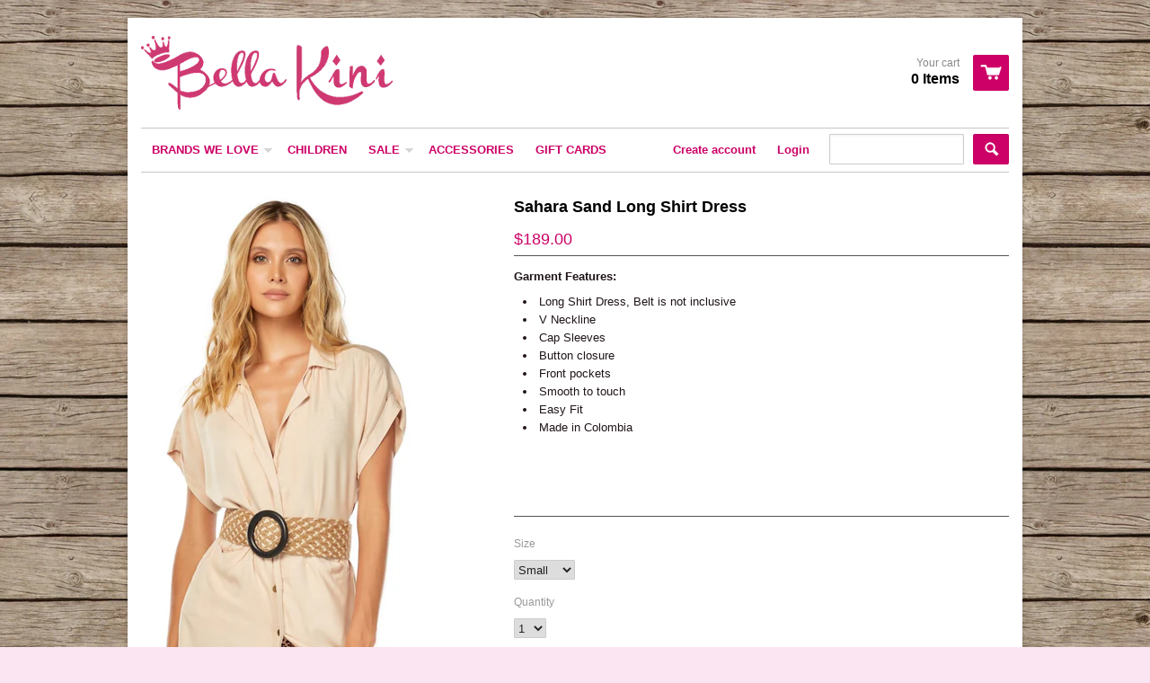

--- FILE ---
content_type: text/html; charset=utf-8
request_url: https://bella-kini.com/collections/dresses-collection/products/sahara-sand-long-shirt-dress
body_size: 15099
content:
<!doctype html>
<!--[if lt IE 7]><html class="no-js ie6 oldie" lang="en"><![endif]-->
<!--[if IE 7]><html class="no-js ie7 oldie" lang="en"><![endif]-->
<!--[if IE 8]><html class="no-js ie8 oldie" lang="en"><![endif]-->
<!--[if gt IE 8]><!--><html class="no-js" lang="en"><!--<![endif]-->
<head>
<!--BB-->
<meta name="facebook-domain-verification" content="e58kju4ttbldj4j1sgw07xcgbhx7fr" />

<script>
window.KiwiSizing = window.KiwiSizing === undefined ? {} : window.KiwiSizing;
KiwiSizing.shop = "bella-kini.myshopify.com";


KiwiSizing.data = {
  collections: "264745812022,210108227",
  tags: "CL_sahara,Cosita Linda,resortwear",
  product: "6933088501814",
  vendor: "Cosita Linda",
  type: "Long Shirt",
  title: "Sahara Sand Long Shirt Dress",
  images: ["\/\/bella-kini.com\/cdn\/shop\/products\/K9A1212.jpg?v=1678917549","\/\/bella-kini.com\/cdn\/shop\/products\/K9A1233.jpg?v=1678917570","\/\/bella-kini.com\/cdn\/shop\/products\/K9A1204.jpg?v=1678917593"],
  options: [{"name":"Size","position":1,"values":["Small","Medium","Large"]}],
  variants: [{"id":40703965757494,"title":"Small","option1":"Small","option2":null,"option3":null,"sku":"CL21026C","requires_shipping":true,"taxable":false,"featured_image":null,"available":true,"name":"Sahara Sand Long Shirt Dress - Small","public_title":"Small","options":["Small"],"price":18900,"weight":300,"compare_at_price":null,"inventory_quantity":1,"inventory_management":"shopify","inventory_policy":"deny","barcode":null,"requires_selling_plan":false,"selling_plan_allocations":[]},{"id":40703965790262,"title":"Medium","option1":"Medium","option2":null,"option3":null,"sku":null,"requires_shipping":true,"taxable":false,"featured_image":null,"available":true,"name":"Sahara Sand Long Shirt Dress - Medium","public_title":"Medium","options":["Medium"],"price":18900,"weight":300,"compare_at_price":null,"inventory_quantity":7,"inventory_management":"shopify","inventory_policy":"deny","barcode":null,"requires_selling_plan":false,"selling_plan_allocations":[]},{"id":40703965823030,"title":"Large","option1":"Large","option2":null,"option3":null,"sku":null,"requires_shipping":true,"taxable":false,"featured_image":null,"available":true,"name":"Sahara Sand Long Shirt Dress - Large","public_title":"Large","options":["Large"],"price":18900,"weight":300,"compare_at_price":null,"inventory_quantity":7,"inventory_management":"shopify","inventory_policy":"deny","barcode":null,"requires_selling_plan":false,"selling_plan_allocations":[]}],
};

</script>
<!-- "snippets/limespot.liquid" was not rendered, the associated app was uninstalled -->

  <link rel="shortcut icon" href="//bella-kini.com/cdn/shop/t/4/assets/favicon.png?v=126734142539615399871412230577" type="image/png" />
  <meta charset="utf-8">
  <meta http-equiv="X-UA-Compatible" content="IE=edge,chrome=1">

  <title>
  Sahara Sand Long Shirt Dress &ndash; Bella Kini
  </title>

  
  <meta name="description" content="Garment Features: Long Shirt Dress, Belt is not inclusive V Neckline Cap Sleeves Button closure  Front pockets Smooth to touch Easy Fit Made in Colombia  " />
  
  
  <meta name="viewport" content="width=device-width, initial-scale=1.0, maximum-scale=1.0, user-scalable=no" />
  
  <link rel="canonical" href="https://bella-kini.com/products/sahara-sand-long-shirt-dress" /> 
  
  


  <meta property="og:type" content="product" />
  <meta property="og:title" content="Sahara Sand Long Shirt Dress" />
  
  <meta property="og:image" content="http://bella-kini.com/cdn/shop/products/K9A1212_grande.jpg?v=1678917549" />
  <meta property="og:image:secure_url" content="https://bella-kini.com/cdn/shop/products/K9A1212_grande.jpg?v=1678917549" />
  
  <meta property="og:image" content="http://bella-kini.com/cdn/shop/products/K9A1233_grande.jpg?v=1678917570" />
  <meta property="og:image:secure_url" content="https://bella-kini.com/cdn/shop/products/K9A1233_grande.jpg?v=1678917570" />
  
  <meta property="og:image" content="http://bella-kini.com/cdn/shop/products/K9A1204_grande.jpg?v=1678917593" />
  <meta property="og:image:secure_url" content="https://bella-kini.com/cdn/shop/products/K9A1204_grande.jpg?v=1678917593" />
  
  <meta property="og:price:amount" content="189.00" />
  <meta property="og:price:currency" content="SGD" />



<meta property="og:description" content="Garment Features: Long Shirt Dress, Belt is not inclusive V Neckline Cap Sleeves Button closure  Front pockets Smooth to touch Easy Fit Made in Colombia  " />

<meta property="og:url" content="https://bella-kini.com/products/sahara-sand-long-shirt-dress" />
<meta property="og:site_name" content="Bella Kini" />
  
 

  <meta name="twitter:card" content="product" />
  <meta name="twitter:title" content="Sahara Sand Long Shirt Dress" />
  <meta name="twitter:description" content="Garment Features:Long Shirt Dress, Belt is not inclusiveV NecklineCap SleevesButton closure  Front pocketsSmooth to touchEasy FitMade in Colombia " />
  <meta name="twitter:image" content="http://bella-kini.com/cdn/shop/products/K9A1212_large.jpg?v=1678917549" />
  <meta name="twitter:label1" content="PRICE" />
  <meta name="twitter:data1" content="$189.00 SGD" />
  <meta name="twitter:label2" content="VENDOR" />
  <meta name="twitter:data2" content="Cosita Linda" />


  <link href="//bella-kini.com/cdn/shop/t/4/assets/shop.css?v=3216590603110576701703306005" rel="stylesheet" type="text/css" media="all" />
  <link href="//bella-kini.com/cdn/s/global/social/social-icons.css" rel="stylesheet" type="text/css" media="all" />
  
  
  
  <script src="//bella-kini.com/cdn/shop/t/4/assets/html5shiv.js?v=107268875627107148941412140827" type="text/javascript"></script>
  
  

  <script>window.performance && window.performance.mark && window.performance.mark('shopify.content_for_header.start');</script><meta name="facebook-domain-verification" content="jz36t0o6zffbgvn1b7jwk8kwx4zkrd">
<meta id="shopify-digital-wallet" name="shopify-digital-wallet" content="/6444093/digital_wallets/dialog">
<meta name="shopify-checkout-api-token" content="37049bee965ea8c4148d3122a3575efb">
<link rel="alternate" type="application/json+oembed" href="https://bella-kini.com/products/sahara-sand-long-shirt-dress.oembed">
<script async="async" src="/checkouts/internal/preloads.js?locale=en-SG"></script>
<script id="apple-pay-shop-capabilities" type="application/json">{"shopId":6444093,"countryCode":"SG","currencyCode":"SGD","merchantCapabilities":["supports3DS"],"merchantId":"gid:\/\/shopify\/Shop\/6444093","merchantName":"Bella Kini","requiredBillingContactFields":["postalAddress","email","phone"],"requiredShippingContactFields":["postalAddress","email","phone"],"shippingType":"shipping","supportedNetworks":["visa","masterCard","amex"],"total":{"type":"pending","label":"Bella Kini","amount":"1.00"},"shopifyPaymentsEnabled":true,"supportsSubscriptions":true}</script>
<script id="shopify-features" type="application/json">{"accessToken":"37049bee965ea8c4148d3122a3575efb","betas":["rich-media-storefront-analytics"],"domain":"bella-kini.com","predictiveSearch":true,"shopId":6444093,"locale":"en"}</script>
<script>var Shopify = Shopify || {};
Shopify.shop = "bella-kini.myshopify.com";
Shopify.locale = "en";
Shopify.currency = {"active":"SGD","rate":"1.0"};
Shopify.country = "SG";
Shopify.theme = {"name":"React","id":11196919,"schema_name":null,"schema_version":null,"theme_store_id":348,"role":"main"};
Shopify.theme.handle = "null";
Shopify.theme.style = {"id":null,"handle":null};
Shopify.cdnHost = "bella-kini.com/cdn";
Shopify.routes = Shopify.routes || {};
Shopify.routes.root = "/";</script>
<script type="module">!function(o){(o.Shopify=o.Shopify||{}).modules=!0}(window);</script>
<script>!function(o){function n(){var o=[];function n(){o.push(Array.prototype.slice.apply(arguments))}return n.q=o,n}var t=o.Shopify=o.Shopify||{};t.loadFeatures=n(),t.autoloadFeatures=n()}(window);</script>
<script id="shop-js-analytics" type="application/json">{"pageType":"product"}</script>
<script defer="defer" async type="module" src="//bella-kini.com/cdn/shopifycloud/shop-js/modules/v2/client.init-shop-cart-sync_BT-GjEfc.en.esm.js"></script>
<script defer="defer" async type="module" src="//bella-kini.com/cdn/shopifycloud/shop-js/modules/v2/chunk.common_D58fp_Oc.esm.js"></script>
<script defer="defer" async type="module" src="//bella-kini.com/cdn/shopifycloud/shop-js/modules/v2/chunk.modal_xMitdFEc.esm.js"></script>
<script type="module">
  await import("//bella-kini.com/cdn/shopifycloud/shop-js/modules/v2/client.init-shop-cart-sync_BT-GjEfc.en.esm.js");
await import("//bella-kini.com/cdn/shopifycloud/shop-js/modules/v2/chunk.common_D58fp_Oc.esm.js");
await import("//bella-kini.com/cdn/shopifycloud/shop-js/modules/v2/chunk.modal_xMitdFEc.esm.js");

  window.Shopify.SignInWithShop?.initShopCartSync?.({"fedCMEnabled":true,"windoidEnabled":true});

</script>
<script>(function() {
  var isLoaded = false;
  function asyncLoad() {
    if (isLoaded) return;
    isLoaded = true;
    var urls = ["https:\/\/app.kiwisizing.com\/web\/js\/dist\/kiwiSizing\/plugin\/SizingPlugin.prod.js?v=330\u0026shop=bella-kini.myshopify.com","https:\/\/wiser.expertvillagemedia.com\/assets\/js\/wiser_script.js?shop=bella-kini.myshopify.com","https:\/\/instashop.s3.amazonaws.com\/js-gz\/embed\/embed-1.6.7.js?gallery\u0026shop=bella-kini.myshopify.com"];
    for (var i = 0; i < urls.length; i++) {
      var s = document.createElement('script');
      s.type = 'text/javascript';
      s.async = true;
      s.src = urls[i];
      var x = document.getElementsByTagName('script')[0];
      x.parentNode.insertBefore(s, x);
    }
  };
  if(window.attachEvent) {
    window.attachEvent('onload', asyncLoad);
  } else {
    window.addEventListener('load', asyncLoad, false);
  }
})();</script>
<script id="__st">var __st={"a":6444093,"offset":28800,"reqid":"5e565bea-8b93-43b3-8c1f-2075374a5a63-1769278547","pageurl":"bella-kini.com\/collections\/dresses-collection\/products\/sahara-sand-long-shirt-dress","u":"591c5924106a","p":"product","rtyp":"product","rid":6933088501814};</script>
<script>window.ShopifyPaypalV4VisibilityTracking = true;</script>
<script id="captcha-bootstrap">!function(){'use strict';const t='contact',e='account',n='new_comment',o=[[t,t],['blogs',n],['comments',n],[t,'customer']],c=[[e,'customer_login'],[e,'guest_login'],[e,'recover_customer_password'],[e,'create_customer']],r=t=>t.map((([t,e])=>`form[action*='/${t}']:not([data-nocaptcha='true']) input[name='form_type'][value='${e}']`)).join(','),a=t=>()=>t?[...document.querySelectorAll(t)].map((t=>t.form)):[];function s(){const t=[...o],e=r(t);return a(e)}const i='password',u='form_key',d=['recaptcha-v3-token','g-recaptcha-response','h-captcha-response',i],f=()=>{try{return window.sessionStorage}catch{return}},m='__shopify_v',_=t=>t.elements[u];function p(t,e,n=!1){try{const o=window.sessionStorage,c=JSON.parse(o.getItem(e)),{data:r}=function(t){const{data:e,action:n}=t;return t[m]||n?{data:e,action:n}:{data:t,action:n}}(c);for(const[e,n]of Object.entries(r))t.elements[e]&&(t.elements[e].value=n);n&&o.removeItem(e)}catch(o){console.error('form repopulation failed',{error:o})}}const l='form_type',E='cptcha';function T(t){t.dataset[E]=!0}const w=window,h=w.document,L='Shopify',v='ce_forms',y='captcha';let A=!1;((t,e)=>{const n=(g='f06e6c50-85a8-45c8-87d0-21a2b65856fe',I='https://cdn.shopify.com/shopifycloud/storefront-forms-hcaptcha/ce_storefront_forms_captcha_hcaptcha.v1.5.2.iife.js',D={infoText:'Protected by hCaptcha',privacyText:'Privacy',termsText:'Terms'},(t,e,n)=>{const o=w[L][v],c=o.bindForm;if(c)return c(t,g,e,D).then(n);var r;o.q.push([[t,g,e,D],n]),r=I,A||(h.body.append(Object.assign(h.createElement('script'),{id:'captcha-provider',async:!0,src:r})),A=!0)});var g,I,D;w[L]=w[L]||{},w[L][v]=w[L][v]||{},w[L][v].q=[],w[L][y]=w[L][y]||{},w[L][y].protect=function(t,e){n(t,void 0,e),T(t)},Object.freeze(w[L][y]),function(t,e,n,w,h,L){const[v,y,A,g]=function(t,e,n){const i=e?o:[],u=t?c:[],d=[...i,...u],f=r(d),m=r(i),_=r(d.filter((([t,e])=>n.includes(e))));return[a(f),a(m),a(_),s()]}(w,h,L),I=t=>{const e=t.target;return e instanceof HTMLFormElement?e:e&&e.form},D=t=>v().includes(t);t.addEventListener('submit',(t=>{const e=I(t);if(!e)return;const n=D(e)&&!e.dataset.hcaptchaBound&&!e.dataset.recaptchaBound,o=_(e),c=g().includes(e)&&(!o||!o.value);(n||c)&&t.preventDefault(),c&&!n&&(function(t){try{if(!f())return;!function(t){const e=f();if(!e)return;const n=_(t);if(!n)return;const o=n.value;o&&e.removeItem(o)}(t);const e=Array.from(Array(32),(()=>Math.random().toString(36)[2])).join('');!function(t,e){_(t)||t.append(Object.assign(document.createElement('input'),{type:'hidden',name:u})),t.elements[u].value=e}(t,e),function(t,e){const n=f();if(!n)return;const o=[...t.querySelectorAll(`input[type='${i}']`)].map((({name:t})=>t)),c=[...d,...o],r={};for(const[a,s]of new FormData(t).entries())c.includes(a)||(r[a]=s);n.setItem(e,JSON.stringify({[m]:1,action:t.action,data:r}))}(t,e)}catch(e){console.error('failed to persist form',e)}}(e),e.submit())}));const S=(t,e)=>{t&&!t.dataset[E]&&(n(t,e.some((e=>e===t))),T(t))};for(const o of['focusin','change'])t.addEventListener(o,(t=>{const e=I(t);D(e)&&S(e,y())}));const B=e.get('form_key'),M=e.get(l),P=B&&M;t.addEventListener('DOMContentLoaded',(()=>{const t=y();if(P)for(const e of t)e.elements[l].value===M&&p(e,B);[...new Set([...A(),...v().filter((t=>'true'===t.dataset.shopifyCaptcha))])].forEach((e=>S(e,t)))}))}(h,new URLSearchParams(w.location.search),n,t,e,['guest_login'])})(!0,!0)}();</script>
<script integrity="sha256-4kQ18oKyAcykRKYeNunJcIwy7WH5gtpwJnB7kiuLZ1E=" data-source-attribution="shopify.loadfeatures" defer="defer" src="//bella-kini.com/cdn/shopifycloud/storefront/assets/storefront/load_feature-a0a9edcb.js" crossorigin="anonymous"></script>
<script data-source-attribution="shopify.dynamic_checkout.dynamic.init">var Shopify=Shopify||{};Shopify.PaymentButton=Shopify.PaymentButton||{isStorefrontPortableWallets:!0,init:function(){window.Shopify.PaymentButton.init=function(){};var t=document.createElement("script");t.src="https://bella-kini.com/cdn/shopifycloud/portable-wallets/latest/portable-wallets.en.js",t.type="module",document.head.appendChild(t)}};
</script>
<script data-source-attribution="shopify.dynamic_checkout.buyer_consent">
  function portableWalletsHideBuyerConsent(e){var t=document.getElementById("shopify-buyer-consent"),n=document.getElementById("shopify-subscription-policy-button");t&&n&&(t.classList.add("hidden"),t.setAttribute("aria-hidden","true"),n.removeEventListener("click",e))}function portableWalletsShowBuyerConsent(e){var t=document.getElementById("shopify-buyer-consent"),n=document.getElementById("shopify-subscription-policy-button");t&&n&&(t.classList.remove("hidden"),t.removeAttribute("aria-hidden"),n.addEventListener("click",e))}window.Shopify?.PaymentButton&&(window.Shopify.PaymentButton.hideBuyerConsent=portableWalletsHideBuyerConsent,window.Shopify.PaymentButton.showBuyerConsent=portableWalletsShowBuyerConsent);
</script>
<script data-source-attribution="shopify.dynamic_checkout.cart.bootstrap">document.addEventListener("DOMContentLoaded",(function(){function t(){return document.querySelector("shopify-accelerated-checkout-cart, shopify-accelerated-checkout")}if(t())Shopify.PaymentButton.init();else{new MutationObserver((function(e,n){t()&&(Shopify.PaymentButton.init(),n.disconnect())})).observe(document.body,{childList:!0,subtree:!0})}}));
</script>
<link id="shopify-accelerated-checkout-styles" rel="stylesheet" media="screen" href="https://bella-kini.com/cdn/shopifycloud/portable-wallets/latest/accelerated-checkout-backwards-compat.css" crossorigin="anonymous">
<style id="shopify-accelerated-checkout-cart">
        #shopify-buyer-consent {
  margin-top: 1em;
  display: inline-block;
  width: 100%;
}

#shopify-buyer-consent.hidden {
  display: none;
}

#shopify-subscription-policy-button {
  background: none;
  border: none;
  padding: 0;
  text-decoration: underline;
  font-size: inherit;
  cursor: pointer;
}

#shopify-subscription-policy-button::before {
  box-shadow: none;
}

      </style>

<script>window.performance && window.performance.mark && window.performance.mark('shopify.content_for_header.end');</script>

  <script type="text/javascript" src="//ajax.googleapis.com/ajax/libs/jquery/1.7/jquery.min.js"></script>
  
  <script src="//bella-kini.com/cdn/shopifycloud/storefront/assets/themes_support/option_selection-b017cd28.js" type="text/javascript"></script>
  <script src="//bella-kini.com/cdn/shopifycloud/storefront/assets/themes_support/api.jquery-7ab1a3a4.js" type="text/javascript"></script>

  
  


<script src="https://wiser.expertvillagemedia.com/assets/js/wiser_recom.js" data-maincollection-id="210108227" data-productid="6933088501814" data-collectid="264745812022" data-page="product" data-shop-id="bella-kini.myshopify.com"></script>
<script>
  
  var pHandle = "sahara-sand-long-shirt-dress";
  var evm_recent_products=getCookie("evm_recent_products");
  if(pHandle){
    if(evm_recent_products == null){
      setCookie("evm_recent_products",pHandle,3);
    }
    var currentProducts = [];
    if(evm_recent_products != null){
      currentProducts = evm_recent_products.split(","); 
    }
    var index = currentProducts.indexOf(pHandle);
    if (index > -1) {
      currentProducts.splice(index, 1);
    } 
    if(currentProducts.indexOf(pHandle) == -1){
      currentProducts.push(pHandle); 
    }
    if(currentProducts.length > 0){
      setCookie("evm_recent_products",currentProducts.join(","),3);
    }
  }  
  
</script>
 

    <!-- hoolah merchant library start -->
            <script src="https://merchant.cdn.hoolah.co/bella-kini.myshopify.com/hoolah-library.js" defer="defer"></script>
            <!-- hoolah merchant library end -->
<link href="https://monorail-edge.shopifysvc.com" rel="dns-prefetch">
<script>(function(){if ("sendBeacon" in navigator && "performance" in window) {try {var session_token_from_headers = performance.getEntriesByType('navigation')[0].serverTiming.find(x => x.name == '_s').description;} catch {var session_token_from_headers = undefined;}var session_cookie_matches = document.cookie.match(/_shopify_s=([^;]*)/);var session_token_from_cookie = session_cookie_matches && session_cookie_matches.length === 2 ? session_cookie_matches[1] : "";var session_token = session_token_from_headers || session_token_from_cookie || "";function handle_abandonment_event(e) {var entries = performance.getEntries().filter(function(entry) {return /monorail-edge.shopifysvc.com/.test(entry.name);});if (!window.abandonment_tracked && entries.length === 0) {window.abandonment_tracked = true;var currentMs = Date.now();var navigation_start = performance.timing.navigationStart;var payload = {shop_id: 6444093,url: window.location.href,navigation_start,duration: currentMs - navigation_start,session_token,page_type: "product"};window.navigator.sendBeacon("https://monorail-edge.shopifysvc.com/v1/produce", JSON.stringify({schema_id: "online_store_buyer_site_abandonment/1.1",payload: payload,metadata: {event_created_at_ms: currentMs,event_sent_at_ms: currentMs}}));}}window.addEventListener('pagehide', handle_abandonment_event);}}());</script>
<script id="web-pixels-manager-setup">(function e(e,d,r,n,o){if(void 0===o&&(o={}),!Boolean(null===(a=null===(i=window.Shopify)||void 0===i?void 0:i.analytics)||void 0===a?void 0:a.replayQueue)){var i,a;window.Shopify=window.Shopify||{};var t=window.Shopify;t.analytics=t.analytics||{};var s=t.analytics;s.replayQueue=[],s.publish=function(e,d,r){return s.replayQueue.push([e,d,r]),!0};try{self.performance.mark("wpm:start")}catch(e){}var l=function(){var e={modern:/Edge?\/(1{2}[4-9]|1[2-9]\d|[2-9]\d{2}|\d{4,})\.\d+(\.\d+|)|Firefox\/(1{2}[4-9]|1[2-9]\d|[2-9]\d{2}|\d{4,})\.\d+(\.\d+|)|Chrom(ium|e)\/(9{2}|\d{3,})\.\d+(\.\d+|)|(Maci|X1{2}).+ Version\/(15\.\d+|(1[6-9]|[2-9]\d|\d{3,})\.\d+)([,.]\d+|)( \(\w+\)|)( Mobile\/\w+|) Safari\/|Chrome.+OPR\/(9{2}|\d{3,})\.\d+\.\d+|(CPU[ +]OS|iPhone[ +]OS|CPU[ +]iPhone|CPU IPhone OS|CPU iPad OS)[ +]+(15[._]\d+|(1[6-9]|[2-9]\d|\d{3,})[._]\d+)([._]\d+|)|Android:?[ /-](13[3-9]|1[4-9]\d|[2-9]\d{2}|\d{4,})(\.\d+|)(\.\d+|)|Android.+Firefox\/(13[5-9]|1[4-9]\d|[2-9]\d{2}|\d{4,})\.\d+(\.\d+|)|Android.+Chrom(ium|e)\/(13[3-9]|1[4-9]\d|[2-9]\d{2}|\d{4,})\.\d+(\.\d+|)|SamsungBrowser\/([2-9]\d|\d{3,})\.\d+/,legacy:/Edge?\/(1[6-9]|[2-9]\d|\d{3,})\.\d+(\.\d+|)|Firefox\/(5[4-9]|[6-9]\d|\d{3,})\.\d+(\.\d+|)|Chrom(ium|e)\/(5[1-9]|[6-9]\d|\d{3,})\.\d+(\.\d+|)([\d.]+$|.*Safari\/(?![\d.]+ Edge\/[\d.]+$))|(Maci|X1{2}).+ Version\/(10\.\d+|(1[1-9]|[2-9]\d|\d{3,})\.\d+)([,.]\d+|)( \(\w+\)|)( Mobile\/\w+|) Safari\/|Chrome.+OPR\/(3[89]|[4-9]\d|\d{3,})\.\d+\.\d+|(CPU[ +]OS|iPhone[ +]OS|CPU[ +]iPhone|CPU IPhone OS|CPU iPad OS)[ +]+(10[._]\d+|(1[1-9]|[2-9]\d|\d{3,})[._]\d+)([._]\d+|)|Android:?[ /-](13[3-9]|1[4-9]\d|[2-9]\d{2}|\d{4,})(\.\d+|)(\.\d+|)|Mobile Safari.+OPR\/([89]\d|\d{3,})\.\d+\.\d+|Android.+Firefox\/(13[5-9]|1[4-9]\d|[2-9]\d{2}|\d{4,})\.\d+(\.\d+|)|Android.+Chrom(ium|e)\/(13[3-9]|1[4-9]\d|[2-9]\d{2}|\d{4,})\.\d+(\.\d+|)|Android.+(UC? ?Browser|UCWEB|U3)[ /]?(15\.([5-9]|\d{2,})|(1[6-9]|[2-9]\d|\d{3,})\.\d+)\.\d+|SamsungBrowser\/(5\.\d+|([6-9]|\d{2,})\.\d+)|Android.+MQ{2}Browser\/(14(\.(9|\d{2,})|)|(1[5-9]|[2-9]\d|\d{3,})(\.\d+|))(\.\d+|)|K[Aa][Ii]OS\/(3\.\d+|([4-9]|\d{2,})\.\d+)(\.\d+|)/},d=e.modern,r=e.legacy,n=navigator.userAgent;return n.match(d)?"modern":n.match(r)?"legacy":"unknown"}(),u="modern"===l?"modern":"legacy",c=(null!=n?n:{modern:"",legacy:""})[u],f=function(e){return[e.baseUrl,"/wpm","/b",e.hashVersion,"modern"===e.buildTarget?"m":"l",".js"].join("")}({baseUrl:d,hashVersion:r,buildTarget:u}),m=function(e){var d=e.version,r=e.bundleTarget,n=e.surface,o=e.pageUrl,i=e.monorailEndpoint;return{emit:function(e){var a=e.status,t=e.errorMsg,s=(new Date).getTime(),l=JSON.stringify({metadata:{event_sent_at_ms:s},events:[{schema_id:"web_pixels_manager_load/3.1",payload:{version:d,bundle_target:r,page_url:o,status:a,surface:n,error_msg:t},metadata:{event_created_at_ms:s}}]});if(!i)return console&&console.warn&&console.warn("[Web Pixels Manager] No Monorail endpoint provided, skipping logging."),!1;try{return self.navigator.sendBeacon.bind(self.navigator)(i,l)}catch(e){}var u=new XMLHttpRequest;try{return u.open("POST",i,!0),u.setRequestHeader("Content-Type","text/plain"),u.send(l),!0}catch(e){return console&&console.warn&&console.warn("[Web Pixels Manager] Got an unhandled error while logging to Monorail."),!1}}}}({version:r,bundleTarget:l,surface:e.surface,pageUrl:self.location.href,monorailEndpoint:e.monorailEndpoint});try{o.browserTarget=l,function(e){var d=e.src,r=e.async,n=void 0===r||r,o=e.onload,i=e.onerror,a=e.sri,t=e.scriptDataAttributes,s=void 0===t?{}:t,l=document.createElement("script"),u=document.querySelector("head"),c=document.querySelector("body");if(l.async=n,l.src=d,a&&(l.integrity=a,l.crossOrigin="anonymous"),s)for(var f in s)if(Object.prototype.hasOwnProperty.call(s,f))try{l.dataset[f]=s[f]}catch(e){}if(o&&l.addEventListener("load",o),i&&l.addEventListener("error",i),u)u.appendChild(l);else{if(!c)throw new Error("Did not find a head or body element to append the script");c.appendChild(l)}}({src:f,async:!0,onload:function(){if(!function(){var e,d;return Boolean(null===(d=null===(e=window.Shopify)||void 0===e?void 0:e.analytics)||void 0===d?void 0:d.initialized)}()){var d=window.webPixelsManager.init(e)||void 0;if(d){var r=window.Shopify.analytics;r.replayQueue.forEach((function(e){var r=e[0],n=e[1],o=e[2];d.publishCustomEvent(r,n,o)})),r.replayQueue=[],r.publish=d.publishCustomEvent,r.visitor=d.visitor,r.initialized=!0}}},onerror:function(){return m.emit({status:"failed",errorMsg:"".concat(f," has failed to load")})},sri:function(e){var d=/^sha384-[A-Za-z0-9+/=]+$/;return"string"==typeof e&&d.test(e)}(c)?c:"",scriptDataAttributes:o}),m.emit({status:"loading"})}catch(e){m.emit({status:"failed",errorMsg:(null==e?void 0:e.message)||"Unknown error"})}}})({shopId: 6444093,storefrontBaseUrl: "https://bella-kini.com",extensionsBaseUrl: "https://extensions.shopifycdn.com/cdn/shopifycloud/web-pixels-manager",monorailEndpoint: "https://monorail-edge.shopifysvc.com/unstable/produce_batch",surface: "storefront-renderer",enabledBetaFlags: ["2dca8a86"],webPixelsConfigList: [{"id":"664338486","configuration":"{\"config\":\"{\\\"pixel_id\\\":\\\"G-XXWJ1MDPC0\\\",\\\"google_tag_ids\\\":[\\\"G-XXWJ1MDPC0\\\"],\\\"gtag_events\\\":[{\\\"type\\\":\\\"search\\\",\\\"action_label\\\":\\\"G-XXWJ1MDPC0\\\"},{\\\"type\\\":\\\"begin_checkout\\\",\\\"action_label\\\":\\\"G-XXWJ1MDPC0\\\"},{\\\"type\\\":\\\"view_item\\\",\\\"action_label\\\":\\\"G-XXWJ1MDPC0\\\"},{\\\"type\\\":\\\"purchase\\\",\\\"action_label\\\":\\\"G-XXWJ1MDPC0\\\"},{\\\"type\\\":\\\"page_view\\\",\\\"action_label\\\":\\\"G-XXWJ1MDPC0\\\"},{\\\"type\\\":\\\"add_payment_info\\\",\\\"action_label\\\":\\\"G-XXWJ1MDPC0\\\"},{\\\"type\\\":\\\"add_to_cart\\\",\\\"action_label\\\":\\\"G-XXWJ1MDPC0\\\"}],\\\"enable_monitoring_mode\\\":false}\"}","eventPayloadVersion":"v1","runtimeContext":"OPEN","scriptVersion":"b2a88bafab3e21179ed38636efcd8a93","type":"APP","apiClientId":1780363,"privacyPurposes":[],"dataSharingAdjustments":{"protectedCustomerApprovalScopes":["read_customer_address","read_customer_email","read_customer_name","read_customer_personal_data","read_customer_phone"]}},{"id":"144146486","configuration":"{\"pixel_id\":\"717051013491636\",\"pixel_type\":\"facebook_pixel\",\"metaapp_system_user_token\":\"-\"}","eventPayloadVersion":"v1","runtimeContext":"OPEN","scriptVersion":"ca16bc87fe92b6042fbaa3acc2fbdaa6","type":"APP","apiClientId":2329312,"privacyPurposes":["ANALYTICS","MARKETING","SALE_OF_DATA"],"dataSharingAdjustments":{"protectedCustomerApprovalScopes":["read_customer_address","read_customer_email","read_customer_name","read_customer_personal_data","read_customer_phone"]}},{"id":"83984438","eventPayloadVersion":"v1","runtimeContext":"LAX","scriptVersion":"1","type":"CUSTOM","privacyPurposes":["ANALYTICS"],"name":"Google Analytics tag (migrated)"},{"id":"shopify-app-pixel","configuration":"{}","eventPayloadVersion":"v1","runtimeContext":"STRICT","scriptVersion":"0450","apiClientId":"shopify-pixel","type":"APP","privacyPurposes":["ANALYTICS","MARKETING"]},{"id":"shopify-custom-pixel","eventPayloadVersion":"v1","runtimeContext":"LAX","scriptVersion":"0450","apiClientId":"shopify-pixel","type":"CUSTOM","privacyPurposes":["ANALYTICS","MARKETING"]}],isMerchantRequest: false,initData: {"shop":{"name":"Bella Kini","paymentSettings":{"currencyCode":"SGD"},"myshopifyDomain":"bella-kini.myshopify.com","countryCode":"SG","storefrontUrl":"https:\/\/bella-kini.com"},"customer":null,"cart":null,"checkout":null,"productVariants":[{"price":{"amount":189.0,"currencyCode":"SGD"},"product":{"title":"Sahara Sand Long Shirt Dress","vendor":"Cosita Linda","id":"6933088501814","untranslatedTitle":"Sahara Sand Long Shirt Dress","url":"\/products\/sahara-sand-long-shirt-dress","type":"Long Shirt"},"id":"40703965757494","image":{"src":"\/\/bella-kini.com\/cdn\/shop\/products\/K9A1212.jpg?v=1678917549"},"sku":"CL21026C","title":"Small","untranslatedTitle":"Small"},{"price":{"amount":189.0,"currencyCode":"SGD"},"product":{"title":"Sahara Sand Long Shirt Dress","vendor":"Cosita Linda","id":"6933088501814","untranslatedTitle":"Sahara Sand Long Shirt Dress","url":"\/products\/sahara-sand-long-shirt-dress","type":"Long Shirt"},"id":"40703965790262","image":{"src":"\/\/bella-kini.com\/cdn\/shop\/products\/K9A1212.jpg?v=1678917549"},"sku":null,"title":"Medium","untranslatedTitle":"Medium"},{"price":{"amount":189.0,"currencyCode":"SGD"},"product":{"title":"Sahara Sand Long Shirt Dress","vendor":"Cosita Linda","id":"6933088501814","untranslatedTitle":"Sahara Sand Long Shirt Dress","url":"\/products\/sahara-sand-long-shirt-dress","type":"Long Shirt"},"id":"40703965823030","image":{"src":"\/\/bella-kini.com\/cdn\/shop\/products\/K9A1212.jpg?v=1678917549"},"sku":null,"title":"Large","untranslatedTitle":"Large"}],"purchasingCompany":null},},"https://bella-kini.com/cdn","fcfee988w5aeb613cpc8e4bc33m6693e112",{"modern":"","legacy":""},{"shopId":"6444093","storefrontBaseUrl":"https:\/\/bella-kini.com","extensionBaseUrl":"https:\/\/extensions.shopifycdn.com\/cdn\/shopifycloud\/web-pixels-manager","surface":"storefront-renderer","enabledBetaFlags":"[\"2dca8a86\"]","isMerchantRequest":"false","hashVersion":"fcfee988w5aeb613cpc8e4bc33m6693e112","publish":"custom","events":"[[\"page_viewed\",{}],[\"product_viewed\",{\"productVariant\":{\"price\":{\"amount\":189.0,\"currencyCode\":\"SGD\"},\"product\":{\"title\":\"Sahara Sand Long Shirt Dress\",\"vendor\":\"Cosita Linda\",\"id\":\"6933088501814\",\"untranslatedTitle\":\"Sahara Sand Long Shirt Dress\",\"url\":\"\/products\/sahara-sand-long-shirt-dress\",\"type\":\"Long Shirt\"},\"id\":\"40703965757494\",\"image\":{\"src\":\"\/\/bella-kini.com\/cdn\/shop\/products\/K9A1212.jpg?v=1678917549\"},\"sku\":\"CL21026C\",\"title\":\"Small\",\"untranslatedTitle\":\"Small\"}}]]"});</script><script>
  window.ShopifyAnalytics = window.ShopifyAnalytics || {};
  window.ShopifyAnalytics.meta = window.ShopifyAnalytics.meta || {};
  window.ShopifyAnalytics.meta.currency = 'SGD';
  var meta = {"product":{"id":6933088501814,"gid":"gid:\/\/shopify\/Product\/6933088501814","vendor":"Cosita Linda","type":"Long Shirt","handle":"sahara-sand-long-shirt-dress","variants":[{"id":40703965757494,"price":18900,"name":"Sahara Sand Long Shirt Dress - Small","public_title":"Small","sku":"CL21026C"},{"id":40703965790262,"price":18900,"name":"Sahara Sand Long Shirt Dress - Medium","public_title":"Medium","sku":null},{"id":40703965823030,"price":18900,"name":"Sahara Sand Long Shirt Dress - Large","public_title":"Large","sku":null}],"remote":false},"page":{"pageType":"product","resourceType":"product","resourceId":6933088501814,"requestId":"5e565bea-8b93-43b3-8c1f-2075374a5a63-1769278547"}};
  for (var attr in meta) {
    window.ShopifyAnalytics.meta[attr] = meta[attr];
  }
</script>
<script class="analytics">
  (function () {
    var customDocumentWrite = function(content) {
      var jquery = null;

      if (window.jQuery) {
        jquery = window.jQuery;
      } else if (window.Checkout && window.Checkout.$) {
        jquery = window.Checkout.$;
      }

      if (jquery) {
        jquery('body').append(content);
      }
    };

    var hasLoggedConversion = function(token) {
      if (token) {
        return document.cookie.indexOf('loggedConversion=' + token) !== -1;
      }
      return false;
    }

    var setCookieIfConversion = function(token) {
      if (token) {
        var twoMonthsFromNow = new Date(Date.now());
        twoMonthsFromNow.setMonth(twoMonthsFromNow.getMonth() + 2);

        document.cookie = 'loggedConversion=' + token + '; expires=' + twoMonthsFromNow;
      }
    }

    var trekkie = window.ShopifyAnalytics.lib = window.trekkie = window.trekkie || [];
    if (trekkie.integrations) {
      return;
    }
    trekkie.methods = [
      'identify',
      'page',
      'ready',
      'track',
      'trackForm',
      'trackLink'
    ];
    trekkie.factory = function(method) {
      return function() {
        var args = Array.prototype.slice.call(arguments);
        args.unshift(method);
        trekkie.push(args);
        return trekkie;
      };
    };
    for (var i = 0; i < trekkie.methods.length; i++) {
      var key = trekkie.methods[i];
      trekkie[key] = trekkie.factory(key);
    }
    trekkie.load = function(config) {
      trekkie.config = config || {};
      trekkie.config.initialDocumentCookie = document.cookie;
      var first = document.getElementsByTagName('script')[0];
      var script = document.createElement('script');
      script.type = 'text/javascript';
      script.onerror = function(e) {
        var scriptFallback = document.createElement('script');
        scriptFallback.type = 'text/javascript';
        scriptFallback.onerror = function(error) {
                var Monorail = {
      produce: function produce(monorailDomain, schemaId, payload) {
        var currentMs = new Date().getTime();
        var event = {
          schema_id: schemaId,
          payload: payload,
          metadata: {
            event_created_at_ms: currentMs,
            event_sent_at_ms: currentMs
          }
        };
        return Monorail.sendRequest("https://" + monorailDomain + "/v1/produce", JSON.stringify(event));
      },
      sendRequest: function sendRequest(endpointUrl, payload) {
        // Try the sendBeacon API
        if (window && window.navigator && typeof window.navigator.sendBeacon === 'function' && typeof window.Blob === 'function' && !Monorail.isIos12()) {
          var blobData = new window.Blob([payload], {
            type: 'text/plain'
          });

          if (window.navigator.sendBeacon(endpointUrl, blobData)) {
            return true;
          } // sendBeacon was not successful

        } // XHR beacon

        var xhr = new XMLHttpRequest();

        try {
          xhr.open('POST', endpointUrl);
          xhr.setRequestHeader('Content-Type', 'text/plain');
          xhr.send(payload);
        } catch (e) {
          console.log(e);
        }

        return false;
      },
      isIos12: function isIos12() {
        return window.navigator.userAgent.lastIndexOf('iPhone; CPU iPhone OS 12_') !== -1 || window.navigator.userAgent.lastIndexOf('iPad; CPU OS 12_') !== -1;
      }
    };
    Monorail.produce('monorail-edge.shopifysvc.com',
      'trekkie_storefront_load_errors/1.1',
      {shop_id: 6444093,
      theme_id: 11196919,
      app_name: "storefront",
      context_url: window.location.href,
      source_url: "//bella-kini.com/cdn/s/trekkie.storefront.8d95595f799fbf7e1d32231b9a28fd43b70c67d3.min.js"});

        };
        scriptFallback.async = true;
        scriptFallback.src = '//bella-kini.com/cdn/s/trekkie.storefront.8d95595f799fbf7e1d32231b9a28fd43b70c67d3.min.js';
        first.parentNode.insertBefore(scriptFallback, first);
      };
      script.async = true;
      script.src = '//bella-kini.com/cdn/s/trekkie.storefront.8d95595f799fbf7e1d32231b9a28fd43b70c67d3.min.js';
      first.parentNode.insertBefore(script, first);
    };
    trekkie.load(
      {"Trekkie":{"appName":"storefront","development":false,"defaultAttributes":{"shopId":6444093,"isMerchantRequest":null,"themeId":11196919,"themeCityHash":"18111612529747509400","contentLanguage":"en","currency":"SGD","eventMetadataId":"f2707a3b-2576-49f7-b713-4ab646067bfb"},"isServerSideCookieWritingEnabled":true,"monorailRegion":"shop_domain","enabledBetaFlags":["65f19447"]},"Session Attribution":{},"S2S":{"facebookCapiEnabled":true,"source":"trekkie-storefront-renderer","apiClientId":580111}}
    );

    var loaded = false;
    trekkie.ready(function() {
      if (loaded) return;
      loaded = true;

      window.ShopifyAnalytics.lib = window.trekkie;

      var originalDocumentWrite = document.write;
      document.write = customDocumentWrite;
      try { window.ShopifyAnalytics.merchantGoogleAnalytics.call(this); } catch(error) {};
      document.write = originalDocumentWrite;

      window.ShopifyAnalytics.lib.page(null,{"pageType":"product","resourceType":"product","resourceId":6933088501814,"requestId":"5e565bea-8b93-43b3-8c1f-2075374a5a63-1769278547","shopifyEmitted":true});

      var match = window.location.pathname.match(/checkouts\/(.+)\/(thank_you|post_purchase)/)
      var token = match? match[1]: undefined;
      if (!hasLoggedConversion(token)) {
        setCookieIfConversion(token);
        window.ShopifyAnalytics.lib.track("Viewed Product",{"currency":"SGD","variantId":40703965757494,"productId":6933088501814,"productGid":"gid:\/\/shopify\/Product\/6933088501814","name":"Sahara Sand Long Shirt Dress - Small","price":"189.00","sku":"CL21026C","brand":"Cosita Linda","variant":"Small","category":"Long Shirt","nonInteraction":true,"remote":false},undefined,undefined,{"shopifyEmitted":true});
      window.ShopifyAnalytics.lib.track("monorail:\/\/trekkie_storefront_viewed_product\/1.1",{"currency":"SGD","variantId":40703965757494,"productId":6933088501814,"productGid":"gid:\/\/shopify\/Product\/6933088501814","name":"Sahara Sand Long Shirt Dress - Small","price":"189.00","sku":"CL21026C","brand":"Cosita Linda","variant":"Small","category":"Long Shirt","nonInteraction":true,"remote":false,"referer":"https:\/\/bella-kini.com\/collections\/dresses-collection\/products\/sahara-sand-long-shirt-dress"});
      }
    });


        var eventsListenerScript = document.createElement('script');
        eventsListenerScript.async = true;
        eventsListenerScript.src = "//bella-kini.com/cdn/shopifycloud/storefront/assets/shop_events_listener-3da45d37.js";
        document.getElementsByTagName('head')[0].appendChild(eventsListenerScript);

})();</script>
  <script>
  if (!window.ga || (window.ga && typeof window.ga !== 'function')) {
    window.ga = function ga() {
      (window.ga.q = window.ga.q || []).push(arguments);
      if (window.Shopify && window.Shopify.analytics && typeof window.Shopify.analytics.publish === 'function') {
        window.Shopify.analytics.publish("ga_stub_called", {}, {sendTo: "google_osp_migration"});
      }
      console.error("Shopify's Google Analytics stub called with:", Array.from(arguments), "\nSee https://help.shopify.com/manual/promoting-marketing/pixels/pixel-migration#google for more information.");
    };
    if (window.Shopify && window.Shopify.analytics && typeof window.Shopify.analytics.publish === 'function') {
      window.Shopify.analytics.publish("ga_stub_initialized", {}, {sendTo: "google_osp_migration"});
    }
  }
</script>
<script
  defer
  src="https://bella-kini.com/cdn/shopifycloud/perf-kit/shopify-perf-kit-3.0.4.min.js"
  data-application="storefront-renderer"
  data-shop-id="6444093"
  data-render-region="gcp-us-central1"
  data-page-type="product"
  data-theme-instance-id="11196919"
  data-theme-name=""
  data-theme-version=""
  data-monorail-region="shop_domain"
  data-resource-timing-sampling-rate="10"
  data-shs="true"
  data-shs-beacon="true"
  data-shs-export-with-fetch="true"
  data-shs-logs-sample-rate="1"
  data-shs-beacon-endpoint="https://bella-kini.com/api/collect"
></script>
</head>

<body>
  <div class="wrapper">
    <header id="header" class="row">
      <div class="span12 clearfix">
        <div class="logo">
          
          <a href="/"><img src="//bella-kini.com/cdn/shop/t/4/assets/logo.png?v=69669110165045700731585385945" alt="Bella Kini" /></a>
          
      </div>  <!-- /.logo -->
      <div class="cart-summary">
         <a href="/cart" class="clearfix">
            <div class="icon">View cart</div>
            <div class="details">
              
              <span class="note">Your cart</span>
              
              <span class="item-count">0 Items</span>
            </div>  <!-- /.details -->
          </a>
        </div><!-- /.cart-summary -->
    </div>  <!-- /.span12 -->
    </header> <!-- /#header.row -->

    <section id="nav" class="row">
      <div class="span12">
        <nav class="main">
        <ul class="horizontal unstyled clearfix">
  
  
  <li class="dropdown"><a href="/" class=""><span>BRANDS WE LOVE</span></a>
    <ul class="dropdown">
      
      <li><a href="/collections/cosita-linda-beachwear">COSITA LINDA</a></li>
      
      <li><a href="/collections/maaji-swimwear">MAAJI Swimwear</a></li>
      
      <li><a href="/collections/milonga-beachwear">MILONGA Beachwear</a></li>
      
      <li><a href="/collections/palmacea">PALMACEA Swimwear</a></li>
      
      <li><a href="/collections/phax-swimwear">PHAX Swimwear</a></li>
      
      <li><a href="/collections/saha-swimwear">SAHA Swimwear</a></li>
      
      <li><a href="/collections/summer-chicks-swimwear">SUMMER CHICKS</a></li>
      
      <li><a href="/collections/voda-swim">VODA SWIM</a></li>
      
    </ul>
  </li>
  
  
  
  <li>
    <a href="https://bella-kini.com/collections/kids-swimwear" class=""><span>CHILDREN</span></a>
    
    
  </li>
  
  
  
  <li class="dropdown"><a href="/collections/sale" class=""><span>SALE</span></a>
    <ul class="dropdown">
      
      <li><a href="/collections/bikini-sale">Bikini</a></li>
      
      <li><a href="/collections/one-pieces-sale">One-Pieces</a></li>
      
      <li><a href="/collections/cower-ups-sale">Cover-Ups</a></li>
      
    </ul>
  </li>
  
  
  
  <li>
    <a href="https://bella-kini.com/collections/accessories" class=""><span>ACCESSORIES</span></a>
    
    
  </li>
  
  
  
  <li>
    <a href="https://bella-kini.com/collections/gift-card" class=""><span>GIFT CARDS</span></a>
    
    
  </li>
  
  
  
  <li id="head-search" class="fr">
   <section class="searchform">
      <form id="search_form" name="search" action="/search" class="clearfix">
        <input type="submit" value="Go" class="submit" />
        <input type="text" class="text" name="q"  />
      </form>
    </section>
  </li>
  
  
  
    <li class="fr"><a href="/account/login" id="customer_login_link">Login</a></li>
    
    <li class="fr"><a href="/account/register" id="customer_register_link">Create account</a></li>
    
  

  <li class="show-when-fixed" id="cart-link">
    <a href="/cart">Your cart (0)</a>
  </li>
</ul>
        </nav> <!-- /.main -->
        <nav class="mobile clearfix">
  <select name="main_navigation" id="main_navigation" class="fl">
    
    <option value="/collections/dresses-collection/products/sahara-sand-long-shirt-dress" selected="selected">Sahara Sand Long Shirt Dress</option>
    
    
    <option value="/">BRANDS WE LOVE</option>
    
    <option value="/collections/cosita-linda-beachwear">- COSITA LINDA</option>
    
    <option value="/collections/maaji-swimwear">- MAAJI Swimwear</option>
    
    <option value="/collections/milonga-beachwear">- MILONGA Beachwear</option>
    
    <option value="/collections/palmacea">- PALMACEA Swimwear</option>
    
    <option value="/collections/phax-swimwear">- PHAX Swimwear</option>
    
    <option value="/collections/saha-swimwear">- SAHA Swimwear</option>
    
    <option value="/collections/summer-chicks-swimwear">- SUMMER CHICKS</option>
    
    <option value="/collections/voda-swim">- VODA SWIM</option>
    
    
    <option value="https://bella-kini.com/collections/kids-swimwear">CHILDREN</option>
    
    
    <option value="/collections/sale">SALE</option>
    
    <option value="/collections/bikini-sale">- Bikini</option>
    
    <option value="/collections/one-pieces-sale">- One-Pieces</option>
    
    <option value="/collections/cower-ups-sale">- Cover-Ups</option>
    
    
    <option value="https://bella-kini.com/collections/accessories">ACCESSORIES</option>
    
    
    <option value="https://bella-kini.com/collections/gift-card">GIFT CARDS</option>
    
    
    <option value="/cart">Your cart (0)</option>
  </select>
  <ul class="horizontal unstyled clearfix fr">
    
  
    <li class="fr"><a href="/account/login" id="customer_login_link">Login</a></li>
    
    <li class="fr"><a href="/account/register" id="customer_register_link">Create account</a></li>
    
  

  </ul>
</nav> <!-- /.mobile -->
      </div> <!-- /.span12 -->
    </section> <!-- /.row -->

    <section id="body">     
      
        <div id="product" class="sahara-sand-long-shirt-dress" itemscope itemtype="http://schema.org/Product">
  <meta itemprop="url" content="https://bella-kini.com/products/sahara-sand-long-shirt-dress" />
  <meta itemprop="image" content="//bella-kini.com/cdn/shop/products/K9A1212_grande.jpg?v=1678917549" />
  
  <div class="row">
    <div class="span5">
      <div class="image featured">
        
        
        <img src="//bella-kini.com/cdn/shop/products/K9A1212_1024x1024.jpg?v=1678917549" alt="Sahara Sand Long Shirt Dress" />
        
        <a href="//bella-kini.com/cdn/shop/products/K9A1212.jpg?v=1678917549" class="fancy" id="zoom-image" >Enlarge Image</a>
        
      </div> <!-- /.image -->
      
      <div class="thumbs clearfix">
        
        
        <div class="image">
          <a href="//bella-kini.com/cdn/shop/products/K9A1212_1024x1024.jpg?v=1678917549">
            <img src="//bella-kini.com/cdn/shop/products/K9A1212_small.jpg?v=1678917549" alt="Sahara Sand Long Shirt Dress" />
          </a>
        </div>
        
        
        
        <div class="image">
          <a href="//bella-kini.com/cdn/shop/products/K9A1233_1024x1024.jpg?v=1678917570">
            <img src="//bella-kini.com/cdn/shop/products/K9A1233_small.jpg?v=1678917570" alt="Sahara Sand Long Shirt Dress" />
          </a>
        </div>
        
        
        
        <div class="image">
          <a href="//bella-kini.com/cdn/shop/products/K9A1204_1024x1024.jpg?v=1678917593">
            <img src="//bella-kini.com/cdn/shop/products/K9A1204_small.jpg?v=1678917593" alt="Sahara Sand Long Shirt Dress" />
          </a>
        </div>
        
        
      </div><!-- /.thumbs -->
      
    </div> <!-- /.span8 -->
    <div class="span7" style="float:right">
      <h1 class="title"  itemprop="name">Sahara Sand Long Shirt Dress</h1>
      <div class="purchase">
        <h2 class="price" id="price-preview" itemprop="offers" itemscope itemtype="http://schema.org/Offer">
          <meta itemprop="priceCurrency" content="SGD" />
          
    	  <link itemprop="availability" href="http://schema.org/InStock" />
          
          
          <span itemprop="price">$189.00</span>
        </h2>
      </div> <!-- /.purchase -->
      
      <div class="description" itemprop="description">
        <p data-mce-fragment="1"><strong>Garment Features:</strong><br></p>
<ul data-mce-fragment="1">
<li data-mce-fragment="1"><span>Long Shirt Dress, Belt is not inclusive<br></span></li>
<li data-mce-fragment="1">V Neckline</li>
<li data-mce-fragment="1">Cap Sleeves<br>
</li>
<li data-mce-fragment="1">
<span>Button closure  </span><br>
</li>
<li data-mce-fragment="1"><span>Front pockets<br></span></li>
<li data-mce-fragment="1"><span>Smooth to touch</span></li>
<li data-mce-fragment="1"><span>Easy Fit</span></li>
<li data-mce-fragment="1"><span>Made in Colombia</span></li>
</ul>
<br>
<p> </p>
<br><div class="esc-size-matters-preinstall" id="preinstall-571c45d4b31e10279632e1706017e8bd"></div>
      </div>
      
      <form id="add-item-form" action="/cart/add" method="post" class="variants clearfix">
        
          
        
        <div class="select clearfix">
          <select id="product-select" name="id" style="display:none;">
            
            <option selected="selected" value="40703965757494">Small - $189.00</option>
            
            <option value="40703965790262">Medium - $189.00</option>
            
            <option value="40703965823030">Large - $189.00</option>
            
          </select>
        </div>
        
        <div class="selector-wrapper">
          <label>Quantity</label>
          <select name="quantity">
            <option>1</option>
            <option>2</option>
            <option>3</option>
            <option>4</option>
            <option>5</option>
            <option>6</option>
            <option>7</option>
            <option>8</option>
            <option>9</option>
            <option>10</option>
          </select>
        </div>
        
        
        
        <div class="purchase-section multiple">
          <div class="purchase">
            
            <input type="submit" class="btn" name="add" id="add-item-to-cart" value="Add to cart" />     
                    
          </div> <!-- /.purchase -->
          
        </div> <!-- /.clearfix -->
      </form>
      
      <div id="social" class="clearfix">
  
  
  
  
</div>

<script>
  (function() {
    var po = document.createElement('script'); po.type = 'text/javascript'; po.async = true;
    po.src = '//apis.google.com/js/plusone.js';
    var s = document.getElementsByTagName('script')[0]; s.parentNode.insertBefore(po, s);
  })();
</script>
    </div> <!-- /.span4 -->
    
  </div> <!-- /.row -->
  
  
  <div class="row">
    <div class="span12">
      <div class="collection-nav clearfix">
        
        <div class="previous_product">
          <a href="/collections/dresses-collection/products/red-bloom-kimono-coverup-dress" class="previous_product">Previous Product</a>
        </div>
        
        
        <div class="next_product">
          <a href="/collections/dresses-collection/products/down-under-sea-cover-up-long-dress" class="next_product">Next Product</a>
        </div>
        
      </div> <!-- /.collection-nav -->
    </div> <!-- /.span12 -->
  </div> <!-- /.row -->
  

  
  







  <div class="row">
    <div class="span12">
      <h2>More from this collection</h2>
    </div> <!-- /.span12 -->
  </div> <!-- /.row -->
  
  <div class="row products masonry">
    
    
    
    
      
      

<div class="masonry-item product span3">
  <div class="image">
    <a href="/collections/dresses-collection/products/milonga-kawi-sheer-kimono-style-beach-coverup">
      <img src="//bella-kini.com/cdn/shop/files/IMG_3146_S_large.jpg?v=1765885907" alt="MILONGA Kawi Vibrant Kimono-style Beach Coverup" />
    </a>
  </div> <!-- /.image -->
  <div class="details">
    <a href="/collections/dresses-collection/products/milonga-kawi-sheer-kimono-style-beach-coverup" class="clearfix">
      
      <h4 class="title">MILONGA Kawi Vibrant Kimono-style Beach Coverup</h4>
      
      
      
        <span class="price">$249.00</span>
      
      
      
      
    </a>
  </div> <!-- /.details -->
</div> <!-- /.product -->





      
    
    
    
      
      

<div class="masonry-item product span3">
  <div class="image">
    <a href="/collections/dresses-collection/products/milonga-silky-green-skirt">
      <img src="//bella-kini.com/cdn/shop/files/IMG_3619_S_large.jpg?v=1765882315" alt="MILONGA Silky Green Skirt" />
    </a>
  </div> <!-- /.image -->
  <div class="details">
    <a href="/collections/dresses-collection/products/milonga-silky-green-skirt" class="clearfix">
      
      <h4 class="title">MILONGA Silky Green Skirt</h4>
      
      
      
        <span class="price">$159.00</span>
      
      
      
      
    </a>
  </div> <!-- /.details -->
</div> <!-- /.product -->





      
    
    
    
      
      

<div class="masonry-item product span3">
  <div class="image">
    <a href="/collections/dresses-collection/products/milonga-olive-lounge-shorts">
      <img src="//bella-kini.com/cdn/shop/files/IMG_4250_S_large.jpg?v=1765881373" alt="MILONGA Olive Lounge Shorts" />
    </a>
  </div> <!-- /.image -->
  <div class="details">
    <a href="/collections/dresses-collection/products/milonga-olive-lounge-shorts" class="clearfix">
      
      <h4 class="title">MILONGA Olive Lounge Shorts</h4>
      
      
      
        <span class="price">$159.00</span>
      
      
      
      
    </a>
  </div> <!-- /.details -->
</div> <!-- /.product -->





      
    
    
    
      
      

<div class="masonry-item product span3">
  <div class="image">
    <a href="/collections/dresses-collection/products/milonga-blue-lounge-shorts">
      <img src="//bella-kini.com/cdn/shop/files/IMG_4201_S_large.jpg?v=1765880603" alt="MILONGA Blue Lounge Shorts" />
    </a>
  </div> <!-- /.image -->
  <div class="details">
    <a href="/collections/dresses-collection/products/milonga-blue-lounge-shorts" class="clearfix">
      
      <h4 class="title">MILONGA Blue Lounge Shorts</h4>
      
      
      
        <span class="price">$159.00</span>
      
      
      
      
    </a>
  </div> <!-- /.details -->
</div> <!-- /.product -->

<div style="clear:both;"></div>



      
    
    
    
      
    
    
  </div>
  

  
  
</div> <!-- /#product --><div class="evm-related-product"></div><div class="evm-recommended-products"></div><div class="evm-also-bought-products"></div><div class="recently-viewed"></div><div class="evm-most-popular-products"></div><div class="trending-products"></div><div class="evm-new-arrivals-product"></div><div class="evm-featured-collections-product"></div><div class="evm-related-viewed-browsing"></div>
<limespot></limespot>
    </section> <!-- /#body -->

    <footer id="footer">
      
      <div class="row footer-columns">
        
        <section class="span4 about-us">
          <h3>About Us</h3>
          Bella Kini brings International Swim Brands who gives importance to details; Style and Fit to our ladies. We meant to spoil her with curated swimwear choices!
        </section> <!-- /.span4 -->
        
        
        <section class="span4 contact-us">
          <h3>Contact Us</h3>
          Bella Kini Swimwear Boutique <br />
69 Haji Lane <br />
Singapore 189262<br />
Open Daily: 12 - 8pm
Tel: 62916128
        </section> <!-- /.span4 -->
        
        
      </div> <!-- /.row.footer-columns -->
      
      
      <section id="footer-nav" class="row">
        <div class="span12">
          <nav class="main">
            <ul class="horizontal unstyled clearfix">
              
              <li><a href="/pages/about-us" class=""><span>About Us</span></a></li>
              
              <li><a href="/pages/store-locator-bella-kini" class=""><span>Store Locator</span></a></li>
              
              <li><a href="/pages/care-guide" class=""><span>Fit & Fabric Guide</span></a></li>
              
              <li><a href="/pages/refund-policy" class=""><span>Return, Refund & Exchange Policies</span></a></li>
              
              <li><a href="/pages/privacy-policy" class=""><span>Privacy Policy</span></a></li>
              
              <li><a href="/pages/terms-of-use" class=""><span>Terms of Service</span></a></li>
              
              <li><a href="/pages/contact-us" class=""><span>Contact Us</span></a></li>
              
            </ul>
          </nav> <!-- /.main -->
          <nav class="mobile clearfix">
            <select name="footer_navigation" id="footer_navigation" class="fl">
              <option value="/collections/dresses-collection/products/sahara-sand-long-shirt-dress" selected="selected">Sahara Sand Long Shirt Dress</option>
              
              
              <option value="/pages/about-us">About Us</option>
              
              
              
              <option value="/pages/store-locator-bella-kini">Store Locator</option>
              
              
              
              <option value="/pages/care-guide">Fit & Fabric Guide</option>
              
              
              
              <option value="/pages/refund-policy">Return, Refund & Exchange Policies</option>
              
              
              
              <option value="/pages/privacy-policy">Privacy Policy</option>
              
              
              
              <option value="/pages/terms-of-use">Terms of Service</option>
              
              
              
              <option value="/pages/contact-us">Contact Us</option>
              
              
              <option value="/cart">Your cart (0)</option>
            </select>
          </nav> <!-- /.mobile -->
        </div> <!-- /.span12 -->
      </section> <!-- /.row -->
      
      <div class="row payments-and-notices">
        <section class="span4 social-links">
          
<a href="http://www.facebook.com/BellaKiniSG" title="Follow us on Facebook" target="_blank"><span class="shopify-social-icon-facebook-circle"></span></a>





<a href="http://instagram.com/bellakini" title="Follow us on Instagram" target="_blank"><span class="shopify-social-icon-instagram-circle"></span></a>










<a href="mailto:bellakini.managing@gmail.com" title="Email us" target="_blank"><span class="shopify-social-icon-email-circle"></span></a>

        </section> <!-- /.span4 -->
        <section class="span8 shop-notices">
          Copyright &copy; 2026 Bella Kini
          | All prices in SGD
          
        </section> <!-- /.span8 -->
      </div> <!-- /.row.payments-and-notices -->
    </footer> <!-- /#footer -->
  </div> <!-- /.wrapper -->

  <div class="wrapper payment-methods">
    <div class="row">
      
      <section class="fr span6 searchform">
        <form id="search_form" name="search" action="/search" class="clearfix">
          <input type="submit" value="Go" class="submit" />
          <input type="text" class="text" name="q"  />
        </form>
      </section> <!-- /.span6 -->
      
      <div class="span6">
        <ul class="credit-cards clearfix">
            
            <li><img width="50" src="//bella-kini.com/cdn/shopifycloud/storefront/assets/payment_icons/american_express-1efdc6a3.svg" /></li>
            
            <li><img width="50" src="//bella-kini.com/cdn/shopifycloud/storefront/assets/payment_icons/apple_pay-1721ebad.svg" /></li>
            
            <li><img width="50" src="//bella-kini.com/cdn/shopifycloud/storefront/assets/payment_icons/bancontact-13d5ac60.svg" /></li>
            
            <li><img width="50" src="//bella-kini.com/cdn/shopifycloud/storefront/assets/payment_icons/google_pay-34c30515.svg" /></li>
            
            <li><img width="50" src="//bella-kini.com/cdn/shopifycloud/storefront/assets/payment_icons/ideal-506610f2.svg" /></li>
            
            <li><img width="50" src="//bella-kini.com/cdn/shopifycloud/storefront/assets/payment_icons/master-54b5a7ce.svg" /></li>
            
            <li><img width="50" src="//bella-kini.com/cdn/shopifycloud/storefront/assets/payment_icons/unionpay-38c64159.svg" /></li>
            
            <li><img width="50" src="//bella-kini.com/cdn/shopifycloud/storefront/assets/payment_icons/visa-65d650f7.svg" /></li>
            
            <li><img width="50" src="" /></li>
              <!-- https://cdn.shopify.com/s/files/1/0644/4093/files/paynow_icon_rounded_2.png?v=1592208074 -->
        </ul> <!-- /.credit-cards -->
      </div> <!-- /.span6 -->
    </div> <!-- /.row -->
  </div> <!-- /.wrapper -->

  <script src="//bella-kini.com/cdn/shop/t/4/assets/jquery.slider.js?v=40164873301802701621412140827" type="text/javascript"></script>
  <script src="//bella-kini.com/cdn/shop/t/4/assets/jquery.masonry.js?v=179540178540103591781412140827" type="text/javascript"></script>
  <script src="//bella-kini.com/cdn/shop/t/4/assets/jquery.zoom.min.js?v=7098547149633335911412140827" type="text/javascript"></script>
  <script src="//bella-kini.com/cdn/shop/t/4/assets/jquery.fancybox.pack.js?v=40397269768524651751412140827" type="text/javascript"></script>
  <script src="//bella-kini.com/cdn/shop/t/4/assets/shop.js?v=53793105381823364651412232512" type="text/javascript"></script>

  
  
  <script>
  
  var selectCallback = function(variant, selector) {
    if (variant) {
      if (variant.featured_image) {
        var newImage = variant.featured_image;
        var mainImageEl = $('.image.featured img')[0];
        Shopify.Image.switchImage(newImage, mainImageEl, ReactTheme.switchImage);
      }      
      if (variant.available) {
        jQuery('#add-item-to-cart').removeAttr('disabled').removeClass('disabled').val('Add to cart');
      }
      else {
        jQuery('#add-item-to-cart').val('Sold Out').addClass('disabled').attr('disabled', 'disabled');
      }      
      if(variant.price < variant.compare_at_price){
        jQuery('#price-preview').html(Shopify.formatMoney(variant.price, "${{amount}}") + " <del>" + Shopify.formatMoney(variant.compare_at_price, "${{amount}}") + "</del>");
      } else {
        jQuery('#price-preview').html(Shopify.formatMoney(variant.price, "${{amount}}"));
      }
      
    } else {
      jQuery('#add-item-to-cart').val('Unavailable').addClass('disabled').attr('disabled', 'disabled');
    }
    
  };
  
  

  jQuery(document).ready(function($){
      
    new Shopify.OptionSelectors("product-select", { product: {"id":6933088501814,"title":"Sahara Sand Long Shirt Dress","handle":"sahara-sand-long-shirt-dress","description":"\u003cp data-mce-fragment=\"1\"\u003e\u003cstrong\u003eGarment Features:\u003c\/strong\u003e\u003cbr\u003e\u003c\/p\u003e\n\u003cul data-mce-fragment=\"1\"\u003e\n\u003cli data-mce-fragment=\"1\"\u003e\u003cspan\u003eLong Shirt Dress, Belt is not inclusive\u003cbr\u003e\u003c\/span\u003e\u003c\/li\u003e\n\u003cli data-mce-fragment=\"1\"\u003eV Neckline\u003c\/li\u003e\n\u003cli data-mce-fragment=\"1\"\u003eCap Sleeves\u003cbr\u003e\n\u003c\/li\u003e\n\u003cli data-mce-fragment=\"1\"\u003e\n\u003cspan\u003eButton closure  \u003c\/span\u003e\u003cbr\u003e\n\u003c\/li\u003e\n\u003cli data-mce-fragment=\"1\"\u003e\u003cspan\u003eFront pockets\u003cbr\u003e\u003c\/span\u003e\u003c\/li\u003e\n\u003cli data-mce-fragment=\"1\"\u003e\u003cspan\u003eSmooth to touch\u003c\/span\u003e\u003c\/li\u003e\n\u003cli data-mce-fragment=\"1\"\u003e\u003cspan\u003eEasy Fit\u003c\/span\u003e\u003c\/li\u003e\n\u003cli data-mce-fragment=\"1\"\u003e\u003cspan\u003eMade in Colombia\u003c\/span\u003e\u003c\/li\u003e\n\u003c\/ul\u003e\n\u003cbr\u003e\n\u003cp\u003e \u003c\/p\u003e\n\u003cbr\u003e","published_at":"2023-03-16T05:55:20+08:00","created_at":"2023-03-16T05:55:20+08:00","vendor":"Cosita Linda","type":"Long Shirt","tags":["CL_sahara","Cosita Linda","resortwear"],"price":18900,"price_min":18900,"price_max":18900,"available":true,"price_varies":false,"compare_at_price":null,"compare_at_price_min":0,"compare_at_price_max":0,"compare_at_price_varies":false,"variants":[{"id":40703965757494,"title":"Small","option1":"Small","option2":null,"option3":null,"sku":"CL21026C","requires_shipping":true,"taxable":false,"featured_image":null,"available":true,"name":"Sahara Sand Long Shirt Dress - Small","public_title":"Small","options":["Small"],"price":18900,"weight":300,"compare_at_price":null,"inventory_quantity":1,"inventory_management":"shopify","inventory_policy":"deny","barcode":null,"requires_selling_plan":false,"selling_plan_allocations":[]},{"id":40703965790262,"title":"Medium","option1":"Medium","option2":null,"option3":null,"sku":null,"requires_shipping":true,"taxable":false,"featured_image":null,"available":true,"name":"Sahara Sand Long Shirt Dress - Medium","public_title":"Medium","options":["Medium"],"price":18900,"weight":300,"compare_at_price":null,"inventory_quantity":7,"inventory_management":"shopify","inventory_policy":"deny","barcode":null,"requires_selling_plan":false,"selling_plan_allocations":[]},{"id":40703965823030,"title":"Large","option1":"Large","option2":null,"option3":null,"sku":null,"requires_shipping":true,"taxable":false,"featured_image":null,"available":true,"name":"Sahara Sand Long Shirt Dress - Large","public_title":"Large","options":["Large"],"price":18900,"weight":300,"compare_at_price":null,"inventory_quantity":7,"inventory_management":"shopify","inventory_policy":"deny","barcode":null,"requires_selling_plan":false,"selling_plan_allocations":[]}],"images":["\/\/bella-kini.com\/cdn\/shop\/products\/K9A1212.jpg?v=1678917549","\/\/bella-kini.com\/cdn\/shop\/products\/K9A1233.jpg?v=1678917570","\/\/bella-kini.com\/cdn\/shop\/products\/K9A1204.jpg?v=1678917593"],"featured_image":"\/\/bella-kini.com\/cdn\/shop\/products\/K9A1212.jpg?v=1678917549","options":["Size"],"media":[{"alt":null,"id":24465842143286,"position":1,"preview_image":{"aspect_ratio":0.316,"height":1734,"width":548,"src":"\/\/bella-kini.com\/cdn\/shop\/products\/K9A1212.jpg?v=1678917549"},"aspect_ratio":0.316,"height":1734,"media_type":"image","src":"\/\/bella-kini.com\/cdn\/shop\/products\/K9A1212.jpg?v=1678917549","width":548},{"alt":null,"id":24465842176054,"position":2,"preview_image":{"aspect_ratio":0.397,"height":1764,"width":700,"src":"\/\/bella-kini.com\/cdn\/shop\/products\/K9A1233.jpg?v=1678917570"},"aspect_ratio":0.397,"height":1764,"media_type":"image","src":"\/\/bella-kini.com\/cdn\/shop\/products\/K9A1233.jpg?v=1678917570","width":700},{"alt":null,"id":24465842110518,"position":3,"preview_image":{"aspect_ratio":0.311,"height":1729,"width":538,"src":"\/\/bella-kini.com\/cdn\/shop\/products\/K9A1204.jpg?v=1678917593"},"aspect_ratio":0.311,"height":1729,"media_type":"image","src":"\/\/bella-kini.com\/cdn\/shop\/products\/K9A1204.jpg?v=1678917593","width":538}],"requires_selling_plan":false,"selling_plan_groups":[],"content":"\u003cp data-mce-fragment=\"1\"\u003e\u003cstrong\u003eGarment Features:\u003c\/strong\u003e\u003cbr\u003e\u003c\/p\u003e\n\u003cul data-mce-fragment=\"1\"\u003e\n\u003cli data-mce-fragment=\"1\"\u003e\u003cspan\u003eLong Shirt Dress, Belt is not inclusive\u003cbr\u003e\u003c\/span\u003e\u003c\/li\u003e\n\u003cli data-mce-fragment=\"1\"\u003eV Neckline\u003c\/li\u003e\n\u003cli data-mce-fragment=\"1\"\u003eCap Sleeves\u003cbr\u003e\n\u003c\/li\u003e\n\u003cli data-mce-fragment=\"1\"\u003e\n\u003cspan\u003eButton closure  \u003c\/span\u003e\u003cbr\u003e\n\u003c\/li\u003e\n\u003cli data-mce-fragment=\"1\"\u003e\u003cspan\u003eFront pockets\u003cbr\u003e\u003c\/span\u003e\u003c\/li\u003e\n\u003cli data-mce-fragment=\"1\"\u003e\u003cspan\u003eSmooth to touch\u003c\/span\u003e\u003c\/li\u003e\n\u003cli data-mce-fragment=\"1\"\u003e\u003cspan\u003eEasy Fit\u003c\/span\u003e\u003c\/li\u003e\n\u003cli data-mce-fragment=\"1\"\u003e\u003cspan\u003eMade in Colombia\u003c\/span\u003e\u003c\/li\u003e\n\u003c\/ul\u003e\n\u003cbr\u003e\n\u003cp\u003e \u003c\/p\u003e\n\u003cbr\u003e"}, onVariantSelected: selectCallback, enableHistoryState: true });

    // Add label if only one product option and it isn't 'Title'.
    
      $('.selector-wrapper:eq(0)').prepend('<label>Size</label>');
    

  });
  
  
  
  Shopify.Image.preload(["\/\/bella-kini.com\/cdn\/shop\/products\/K9A1212.jpg?v=1678917549","\/\/bella-kini.com\/cdn\/shop\/products\/K9A1233.jpg?v=1678917570","\/\/bella-kini.com\/cdn\/shop\/products\/K9A1204.jpg?v=1678917593"], '1024x1024');
  
  </script>
  
  
  

  

  <!-- "snippets/preorder-now.liquid" was not rendered, the associated app was uninstalled -->
  </body>
</html>